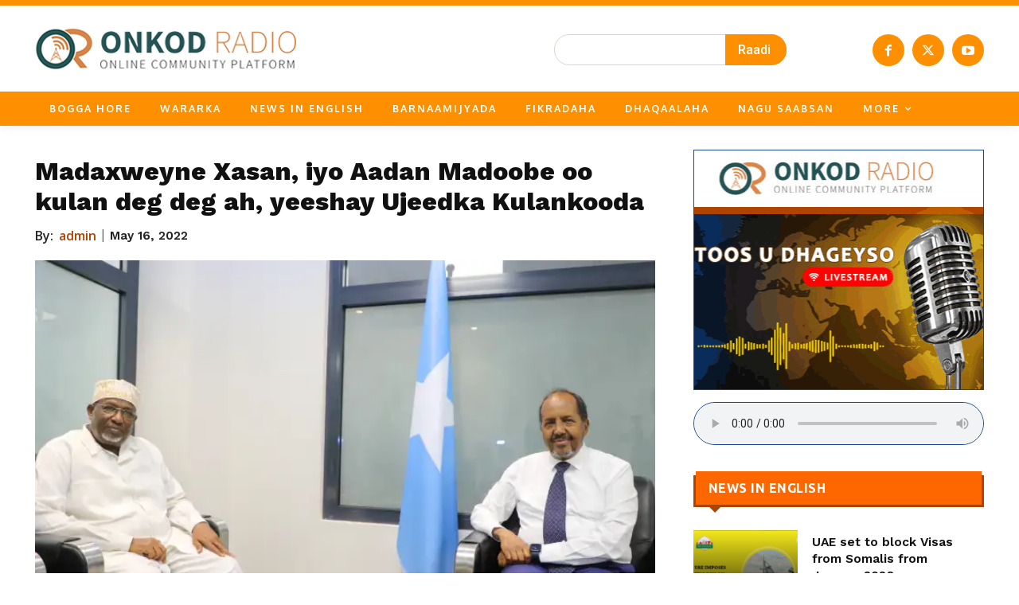

--- FILE ---
content_type: text/html; charset=utf-8
request_url: https://www.google.com/recaptcha/api2/anchor?ar=1&k=6LdTtNEkAAAAAO4h9x7QNlRJTLZaxo99ZXqTwBCg&co=aHR0cHM6Ly9vbmtvZHJhZGlvLnNvOjQ0Mw..&hl=en&v=7gg7H51Q-naNfhmCP3_R47ho&size=invisible&anchor-ms=20000&execute-ms=15000&cb=9fjkqsupi37d
body_size: 48165
content:
<!DOCTYPE HTML><html dir="ltr" lang="en"><head><meta http-equiv="Content-Type" content="text/html; charset=UTF-8">
<meta http-equiv="X-UA-Compatible" content="IE=edge">
<title>reCAPTCHA</title>
<style type="text/css">
/* cyrillic-ext */
@font-face {
  font-family: 'Roboto';
  font-style: normal;
  font-weight: 400;
  font-stretch: 100%;
  src: url(//fonts.gstatic.com/s/roboto/v48/KFO7CnqEu92Fr1ME7kSn66aGLdTylUAMa3GUBHMdazTgWw.woff2) format('woff2');
  unicode-range: U+0460-052F, U+1C80-1C8A, U+20B4, U+2DE0-2DFF, U+A640-A69F, U+FE2E-FE2F;
}
/* cyrillic */
@font-face {
  font-family: 'Roboto';
  font-style: normal;
  font-weight: 400;
  font-stretch: 100%;
  src: url(//fonts.gstatic.com/s/roboto/v48/KFO7CnqEu92Fr1ME7kSn66aGLdTylUAMa3iUBHMdazTgWw.woff2) format('woff2');
  unicode-range: U+0301, U+0400-045F, U+0490-0491, U+04B0-04B1, U+2116;
}
/* greek-ext */
@font-face {
  font-family: 'Roboto';
  font-style: normal;
  font-weight: 400;
  font-stretch: 100%;
  src: url(//fonts.gstatic.com/s/roboto/v48/KFO7CnqEu92Fr1ME7kSn66aGLdTylUAMa3CUBHMdazTgWw.woff2) format('woff2');
  unicode-range: U+1F00-1FFF;
}
/* greek */
@font-face {
  font-family: 'Roboto';
  font-style: normal;
  font-weight: 400;
  font-stretch: 100%;
  src: url(//fonts.gstatic.com/s/roboto/v48/KFO7CnqEu92Fr1ME7kSn66aGLdTylUAMa3-UBHMdazTgWw.woff2) format('woff2');
  unicode-range: U+0370-0377, U+037A-037F, U+0384-038A, U+038C, U+038E-03A1, U+03A3-03FF;
}
/* math */
@font-face {
  font-family: 'Roboto';
  font-style: normal;
  font-weight: 400;
  font-stretch: 100%;
  src: url(//fonts.gstatic.com/s/roboto/v48/KFO7CnqEu92Fr1ME7kSn66aGLdTylUAMawCUBHMdazTgWw.woff2) format('woff2');
  unicode-range: U+0302-0303, U+0305, U+0307-0308, U+0310, U+0312, U+0315, U+031A, U+0326-0327, U+032C, U+032F-0330, U+0332-0333, U+0338, U+033A, U+0346, U+034D, U+0391-03A1, U+03A3-03A9, U+03B1-03C9, U+03D1, U+03D5-03D6, U+03F0-03F1, U+03F4-03F5, U+2016-2017, U+2034-2038, U+203C, U+2040, U+2043, U+2047, U+2050, U+2057, U+205F, U+2070-2071, U+2074-208E, U+2090-209C, U+20D0-20DC, U+20E1, U+20E5-20EF, U+2100-2112, U+2114-2115, U+2117-2121, U+2123-214F, U+2190, U+2192, U+2194-21AE, U+21B0-21E5, U+21F1-21F2, U+21F4-2211, U+2213-2214, U+2216-22FF, U+2308-230B, U+2310, U+2319, U+231C-2321, U+2336-237A, U+237C, U+2395, U+239B-23B7, U+23D0, U+23DC-23E1, U+2474-2475, U+25AF, U+25B3, U+25B7, U+25BD, U+25C1, U+25CA, U+25CC, U+25FB, U+266D-266F, U+27C0-27FF, U+2900-2AFF, U+2B0E-2B11, U+2B30-2B4C, U+2BFE, U+3030, U+FF5B, U+FF5D, U+1D400-1D7FF, U+1EE00-1EEFF;
}
/* symbols */
@font-face {
  font-family: 'Roboto';
  font-style: normal;
  font-weight: 400;
  font-stretch: 100%;
  src: url(//fonts.gstatic.com/s/roboto/v48/KFO7CnqEu92Fr1ME7kSn66aGLdTylUAMaxKUBHMdazTgWw.woff2) format('woff2');
  unicode-range: U+0001-000C, U+000E-001F, U+007F-009F, U+20DD-20E0, U+20E2-20E4, U+2150-218F, U+2190, U+2192, U+2194-2199, U+21AF, U+21E6-21F0, U+21F3, U+2218-2219, U+2299, U+22C4-22C6, U+2300-243F, U+2440-244A, U+2460-24FF, U+25A0-27BF, U+2800-28FF, U+2921-2922, U+2981, U+29BF, U+29EB, U+2B00-2BFF, U+4DC0-4DFF, U+FFF9-FFFB, U+10140-1018E, U+10190-1019C, U+101A0, U+101D0-101FD, U+102E0-102FB, U+10E60-10E7E, U+1D2C0-1D2D3, U+1D2E0-1D37F, U+1F000-1F0FF, U+1F100-1F1AD, U+1F1E6-1F1FF, U+1F30D-1F30F, U+1F315, U+1F31C, U+1F31E, U+1F320-1F32C, U+1F336, U+1F378, U+1F37D, U+1F382, U+1F393-1F39F, U+1F3A7-1F3A8, U+1F3AC-1F3AF, U+1F3C2, U+1F3C4-1F3C6, U+1F3CA-1F3CE, U+1F3D4-1F3E0, U+1F3ED, U+1F3F1-1F3F3, U+1F3F5-1F3F7, U+1F408, U+1F415, U+1F41F, U+1F426, U+1F43F, U+1F441-1F442, U+1F444, U+1F446-1F449, U+1F44C-1F44E, U+1F453, U+1F46A, U+1F47D, U+1F4A3, U+1F4B0, U+1F4B3, U+1F4B9, U+1F4BB, U+1F4BF, U+1F4C8-1F4CB, U+1F4D6, U+1F4DA, U+1F4DF, U+1F4E3-1F4E6, U+1F4EA-1F4ED, U+1F4F7, U+1F4F9-1F4FB, U+1F4FD-1F4FE, U+1F503, U+1F507-1F50B, U+1F50D, U+1F512-1F513, U+1F53E-1F54A, U+1F54F-1F5FA, U+1F610, U+1F650-1F67F, U+1F687, U+1F68D, U+1F691, U+1F694, U+1F698, U+1F6AD, U+1F6B2, U+1F6B9-1F6BA, U+1F6BC, U+1F6C6-1F6CF, U+1F6D3-1F6D7, U+1F6E0-1F6EA, U+1F6F0-1F6F3, U+1F6F7-1F6FC, U+1F700-1F7FF, U+1F800-1F80B, U+1F810-1F847, U+1F850-1F859, U+1F860-1F887, U+1F890-1F8AD, U+1F8B0-1F8BB, U+1F8C0-1F8C1, U+1F900-1F90B, U+1F93B, U+1F946, U+1F984, U+1F996, U+1F9E9, U+1FA00-1FA6F, U+1FA70-1FA7C, U+1FA80-1FA89, U+1FA8F-1FAC6, U+1FACE-1FADC, U+1FADF-1FAE9, U+1FAF0-1FAF8, U+1FB00-1FBFF;
}
/* vietnamese */
@font-face {
  font-family: 'Roboto';
  font-style: normal;
  font-weight: 400;
  font-stretch: 100%;
  src: url(//fonts.gstatic.com/s/roboto/v48/KFO7CnqEu92Fr1ME7kSn66aGLdTylUAMa3OUBHMdazTgWw.woff2) format('woff2');
  unicode-range: U+0102-0103, U+0110-0111, U+0128-0129, U+0168-0169, U+01A0-01A1, U+01AF-01B0, U+0300-0301, U+0303-0304, U+0308-0309, U+0323, U+0329, U+1EA0-1EF9, U+20AB;
}
/* latin-ext */
@font-face {
  font-family: 'Roboto';
  font-style: normal;
  font-weight: 400;
  font-stretch: 100%;
  src: url(//fonts.gstatic.com/s/roboto/v48/KFO7CnqEu92Fr1ME7kSn66aGLdTylUAMa3KUBHMdazTgWw.woff2) format('woff2');
  unicode-range: U+0100-02BA, U+02BD-02C5, U+02C7-02CC, U+02CE-02D7, U+02DD-02FF, U+0304, U+0308, U+0329, U+1D00-1DBF, U+1E00-1E9F, U+1EF2-1EFF, U+2020, U+20A0-20AB, U+20AD-20C0, U+2113, U+2C60-2C7F, U+A720-A7FF;
}
/* latin */
@font-face {
  font-family: 'Roboto';
  font-style: normal;
  font-weight: 400;
  font-stretch: 100%;
  src: url(//fonts.gstatic.com/s/roboto/v48/KFO7CnqEu92Fr1ME7kSn66aGLdTylUAMa3yUBHMdazQ.woff2) format('woff2');
  unicode-range: U+0000-00FF, U+0131, U+0152-0153, U+02BB-02BC, U+02C6, U+02DA, U+02DC, U+0304, U+0308, U+0329, U+2000-206F, U+20AC, U+2122, U+2191, U+2193, U+2212, U+2215, U+FEFF, U+FFFD;
}
/* cyrillic-ext */
@font-face {
  font-family: 'Roboto';
  font-style: normal;
  font-weight: 500;
  font-stretch: 100%;
  src: url(//fonts.gstatic.com/s/roboto/v48/KFO7CnqEu92Fr1ME7kSn66aGLdTylUAMa3GUBHMdazTgWw.woff2) format('woff2');
  unicode-range: U+0460-052F, U+1C80-1C8A, U+20B4, U+2DE0-2DFF, U+A640-A69F, U+FE2E-FE2F;
}
/* cyrillic */
@font-face {
  font-family: 'Roboto';
  font-style: normal;
  font-weight: 500;
  font-stretch: 100%;
  src: url(//fonts.gstatic.com/s/roboto/v48/KFO7CnqEu92Fr1ME7kSn66aGLdTylUAMa3iUBHMdazTgWw.woff2) format('woff2');
  unicode-range: U+0301, U+0400-045F, U+0490-0491, U+04B0-04B1, U+2116;
}
/* greek-ext */
@font-face {
  font-family: 'Roboto';
  font-style: normal;
  font-weight: 500;
  font-stretch: 100%;
  src: url(//fonts.gstatic.com/s/roboto/v48/KFO7CnqEu92Fr1ME7kSn66aGLdTylUAMa3CUBHMdazTgWw.woff2) format('woff2');
  unicode-range: U+1F00-1FFF;
}
/* greek */
@font-face {
  font-family: 'Roboto';
  font-style: normal;
  font-weight: 500;
  font-stretch: 100%;
  src: url(//fonts.gstatic.com/s/roboto/v48/KFO7CnqEu92Fr1ME7kSn66aGLdTylUAMa3-UBHMdazTgWw.woff2) format('woff2');
  unicode-range: U+0370-0377, U+037A-037F, U+0384-038A, U+038C, U+038E-03A1, U+03A3-03FF;
}
/* math */
@font-face {
  font-family: 'Roboto';
  font-style: normal;
  font-weight: 500;
  font-stretch: 100%;
  src: url(//fonts.gstatic.com/s/roboto/v48/KFO7CnqEu92Fr1ME7kSn66aGLdTylUAMawCUBHMdazTgWw.woff2) format('woff2');
  unicode-range: U+0302-0303, U+0305, U+0307-0308, U+0310, U+0312, U+0315, U+031A, U+0326-0327, U+032C, U+032F-0330, U+0332-0333, U+0338, U+033A, U+0346, U+034D, U+0391-03A1, U+03A3-03A9, U+03B1-03C9, U+03D1, U+03D5-03D6, U+03F0-03F1, U+03F4-03F5, U+2016-2017, U+2034-2038, U+203C, U+2040, U+2043, U+2047, U+2050, U+2057, U+205F, U+2070-2071, U+2074-208E, U+2090-209C, U+20D0-20DC, U+20E1, U+20E5-20EF, U+2100-2112, U+2114-2115, U+2117-2121, U+2123-214F, U+2190, U+2192, U+2194-21AE, U+21B0-21E5, U+21F1-21F2, U+21F4-2211, U+2213-2214, U+2216-22FF, U+2308-230B, U+2310, U+2319, U+231C-2321, U+2336-237A, U+237C, U+2395, U+239B-23B7, U+23D0, U+23DC-23E1, U+2474-2475, U+25AF, U+25B3, U+25B7, U+25BD, U+25C1, U+25CA, U+25CC, U+25FB, U+266D-266F, U+27C0-27FF, U+2900-2AFF, U+2B0E-2B11, U+2B30-2B4C, U+2BFE, U+3030, U+FF5B, U+FF5D, U+1D400-1D7FF, U+1EE00-1EEFF;
}
/* symbols */
@font-face {
  font-family: 'Roboto';
  font-style: normal;
  font-weight: 500;
  font-stretch: 100%;
  src: url(//fonts.gstatic.com/s/roboto/v48/KFO7CnqEu92Fr1ME7kSn66aGLdTylUAMaxKUBHMdazTgWw.woff2) format('woff2');
  unicode-range: U+0001-000C, U+000E-001F, U+007F-009F, U+20DD-20E0, U+20E2-20E4, U+2150-218F, U+2190, U+2192, U+2194-2199, U+21AF, U+21E6-21F0, U+21F3, U+2218-2219, U+2299, U+22C4-22C6, U+2300-243F, U+2440-244A, U+2460-24FF, U+25A0-27BF, U+2800-28FF, U+2921-2922, U+2981, U+29BF, U+29EB, U+2B00-2BFF, U+4DC0-4DFF, U+FFF9-FFFB, U+10140-1018E, U+10190-1019C, U+101A0, U+101D0-101FD, U+102E0-102FB, U+10E60-10E7E, U+1D2C0-1D2D3, U+1D2E0-1D37F, U+1F000-1F0FF, U+1F100-1F1AD, U+1F1E6-1F1FF, U+1F30D-1F30F, U+1F315, U+1F31C, U+1F31E, U+1F320-1F32C, U+1F336, U+1F378, U+1F37D, U+1F382, U+1F393-1F39F, U+1F3A7-1F3A8, U+1F3AC-1F3AF, U+1F3C2, U+1F3C4-1F3C6, U+1F3CA-1F3CE, U+1F3D4-1F3E0, U+1F3ED, U+1F3F1-1F3F3, U+1F3F5-1F3F7, U+1F408, U+1F415, U+1F41F, U+1F426, U+1F43F, U+1F441-1F442, U+1F444, U+1F446-1F449, U+1F44C-1F44E, U+1F453, U+1F46A, U+1F47D, U+1F4A3, U+1F4B0, U+1F4B3, U+1F4B9, U+1F4BB, U+1F4BF, U+1F4C8-1F4CB, U+1F4D6, U+1F4DA, U+1F4DF, U+1F4E3-1F4E6, U+1F4EA-1F4ED, U+1F4F7, U+1F4F9-1F4FB, U+1F4FD-1F4FE, U+1F503, U+1F507-1F50B, U+1F50D, U+1F512-1F513, U+1F53E-1F54A, U+1F54F-1F5FA, U+1F610, U+1F650-1F67F, U+1F687, U+1F68D, U+1F691, U+1F694, U+1F698, U+1F6AD, U+1F6B2, U+1F6B9-1F6BA, U+1F6BC, U+1F6C6-1F6CF, U+1F6D3-1F6D7, U+1F6E0-1F6EA, U+1F6F0-1F6F3, U+1F6F7-1F6FC, U+1F700-1F7FF, U+1F800-1F80B, U+1F810-1F847, U+1F850-1F859, U+1F860-1F887, U+1F890-1F8AD, U+1F8B0-1F8BB, U+1F8C0-1F8C1, U+1F900-1F90B, U+1F93B, U+1F946, U+1F984, U+1F996, U+1F9E9, U+1FA00-1FA6F, U+1FA70-1FA7C, U+1FA80-1FA89, U+1FA8F-1FAC6, U+1FACE-1FADC, U+1FADF-1FAE9, U+1FAF0-1FAF8, U+1FB00-1FBFF;
}
/* vietnamese */
@font-face {
  font-family: 'Roboto';
  font-style: normal;
  font-weight: 500;
  font-stretch: 100%;
  src: url(//fonts.gstatic.com/s/roboto/v48/KFO7CnqEu92Fr1ME7kSn66aGLdTylUAMa3OUBHMdazTgWw.woff2) format('woff2');
  unicode-range: U+0102-0103, U+0110-0111, U+0128-0129, U+0168-0169, U+01A0-01A1, U+01AF-01B0, U+0300-0301, U+0303-0304, U+0308-0309, U+0323, U+0329, U+1EA0-1EF9, U+20AB;
}
/* latin-ext */
@font-face {
  font-family: 'Roboto';
  font-style: normal;
  font-weight: 500;
  font-stretch: 100%;
  src: url(//fonts.gstatic.com/s/roboto/v48/KFO7CnqEu92Fr1ME7kSn66aGLdTylUAMa3KUBHMdazTgWw.woff2) format('woff2');
  unicode-range: U+0100-02BA, U+02BD-02C5, U+02C7-02CC, U+02CE-02D7, U+02DD-02FF, U+0304, U+0308, U+0329, U+1D00-1DBF, U+1E00-1E9F, U+1EF2-1EFF, U+2020, U+20A0-20AB, U+20AD-20C0, U+2113, U+2C60-2C7F, U+A720-A7FF;
}
/* latin */
@font-face {
  font-family: 'Roboto';
  font-style: normal;
  font-weight: 500;
  font-stretch: 100%;
  src: url(//fonts.gstatic.com/s/roboto/v48/KFO7CnqEu92Fr1ME7kSn66aGLdTylUAMa3yUBHMdazQ.woff2) format('woff2');
  unicode-range: U+0000-00FF, U+0131, U+0152-0153, U+02BB-02BC, U+02C6, U+02DA, U+02DC, U+0304, U+0308, U+0329, U+2000-206F, U+20AC, U+2122, U+2191, U+2193, U+2212, U+2215, U+FEFF, U+FFFD;
}
/* cyrillic-ext */
@font-face {
  font-family: 'Roboto';
  font-style: normal;
  font-weight: 900;
  font-stretch: 100%;
  src: url(//fonts.gstatic.com/s/roboto/v48/KFO7CnqEu92Fr1ME7kSn66aGLdTylUAMa3GUBHMdazTgWw.woff2) format('woff2');
  unicode-range: U+0460-052F, U+1C80-1C8A, U+20B4, U+2DE0-2DFF, U+A640-A69F, U+FE2E-FE2F;
}
/* cyrillic */
@font-face {
  font-family: 'Roboto';
  font-style: normal;
  font-weight: 900;
  font-stretch: 100%;
  src: url(//fonts.gstatic.com/s/roboto/v48/KFO7CnqEu92Fr1ME7kSn66aGLdTylUAMa3iUBHMdazTgWw.woff2) format('woff2');
  unicode-range: U+0301, U+0400-045F, U+0490-0491, U+04B0-04B1, U+2116;
}
/* greek-ext */
@font-face {
  font-family: 'Roboto';
  font-style: normal;
  font-weight: 900;
  font-stretch: 100%;
  src: url(//fonts.gstatic.com/s/roboto/v48/KFO7CnqEu92Fr1ME7kSn66aGLdTylUAMa3CUBHMdazTgWw.woff2) format('woff2');
  unicode-range: U+1F00-1FFF;
}
/* greek */
@font-face {
  font-family: 'Roboto';
  font-style: normal;
  font-weight: 900;
  font-stretch: 100%;
  src: url(//fonts.gstatic.com/s/roboto/v48/KFO7CnqEu92Fr1ME7kSn66aGLdTylUAMa3-UBHMdazTgWw.woff2) format('woff2');
  unicode-range: U+0370-0377, U+037A-037F, U+0384-038A, U+038C, U+038E-03A1, U+03A3-03FF;
}
/* math */
@font-face {
  font-family: 'Roboto';
  font-style: normal;
  font-weight: 900;
  font-stretch: 100%;
  src: url(//fonts.gstatic.com/s/roboto/v48/KFO7CnqEu92Fr1ME7kSn66aGLdTylUAMawCUBHMdazTgWw.woff2) format('woff2');
  unicode-range: U+0302-0303, U+0305, U+0307-0308, U+0310, U+0312, U+0315, U+031A, U+0326-0327, U+032C, U+032F-0330, U+0332-0333, U+0338, U+033A, U+0346, U+034D, U+0391-03A1, U+03A3-03A9, U+03B1-03C9, U+03D1, U+03D5-03D6, U+03F0-03F1, U+03F4-03F5, U+2016-2017, U+2034-2038, U+203C, U+2040, U+2043, U+2047, U+2050, U+2057, U+205F, U+2070-2071, U+2074-208E, U+2090-209C, U+20D0-20DC, U+20E1, U+20E5-20EF, U+2100-2112, U+2114-2115, U+2117-2121, U+2123-214F, U+2190, U+2192, U+2194-21AE, U+21B0-21E5, U+21F1-21F2, U+21F4-2211, U+2213-2214, U+2216-22FF, U+2308-230B, U+2310, U+2319, U+231C-2321, U+2336-237A, U+237C, U+2395, U+239B-23B7, U+23D0, U+23DC-23E1, U+2474-2475, U+25AF, U+25B3, U+25B7, U+25BD, U+25C1, U+25CA, U+25CC, U+25FB, U+266D-266F, U+27C0-27FF, U+2900-2AFF, U+2B0E-2B11, U+2B30-2B4C, U+2BFE, U+3030, U+FF5B, U+FF5D, U+1D400-1D7FF, U+1EE00-1EEFF;
}
/* symbols */
@font-face {
  font-family: 'Roboto';
  font-style: normal;
  font-weight: 900;
  font-stretch: 100%;
  src: url(//fonts.gstatic.com/s/roboto/v48/KFO7CnqEu92Fr1ME7kSn66aGLdTylUAMaxKUBHMdazTgWw.woff2) format('woff2');
  unicode-range: U+0001-000C, U+000E-001F, U+007F-009F, U+20DD-20E0, U+20E2-20E4, U+2150-218F, U+2190, U+2192, U+2194-2199, U+21AF, U+21E6-21F0, U+21F3, U+2218-2219, U+2299, U+22C4-22C6, U+2300-243F, U+2440-244A, U+2460-24FF, U+25A0-27BF, U+2800-28FF, U+2921-2922, U+2981, U+29BF, U+29EB, U+2B00-2BFF, U+4DC0-4DFF, U+FFF9-FFFB, U+10140-1018E, U+10190-1019C, U+101A0, U+101D0-101FD, U+102E0-102FB, U+10E60-10E7E, U+1D2C0-1D2D3, U+1D2E0-1D37F, U+1F000-1F0FF, U+1F100-1F1AD, U+1F1E6-1F1FF, U+1F30D-1F30F, U+1F315, U+1F31C, U+1F31E, U+1F320-1F32C, U+1F336, U+1F378, U+1F37D, U+1F382, U+1F393-1F39F, U+1F3A7-1F3A8, U+1F3AC-1F3AF, U+1F3C2, U+1F3C4-1F3C6, U+1F3CA-1F3CE, U+1F3D4-1F3E0, U+1F3ED, U+1F3F1-1F3F3, U+1F3F5-1F3F7, U+1F408, U+1F415, U+1F41F, U+1F426, U+1F43F, U+1F441-1F442, U+1F444, U+1F446-1F449, U+1F44C-1F44E, U+1F453, U+1F46A, U+1F47D, U+1F4A3, U+1F4B0, U+1F4B3, U+1F4B9, U+1F4BB, U+1F4BF, U+1F4C8-1F4CB, U+1F4D6, U+1F4DA, U+1F4DF, U+1F4E3-1F4E6, U+1F4EA-1F4ED, U+1F4F7, U+1F4F9-1F4FB, U+1F4FD-1F4FE, U+1F503, U+1F507-1F50B, U+1F50D, U+1F512-1F513, U+1F53E-1F54A, U+1F54F-1F5FA, U+1F610, U+1F650-1F67F, U+1F687, U+1F68D, U+1F691, U+1F694, U+1F698, U+1F6AD, U+1F6B2, U+1F6B9-1F6BA, U+1F6BC, U+1F6C6-1F6CF, U+1F6D3-1F6D7, U+1F6E0-1F6EA, U+1F6F0-1F6F3, U+1F6F7-1F6FC, U+1F700-1F7FF, U+1F800-1F80B, U+1F810-1F847, U+1F850-1F859, U+1F860-1F887, U+1F890-1F8AD, U+1F8B0-1F8BB, U+1F8C0-1F8C1, U+1F900-1F90B, U+1F93B, U+1F946, U+1F984, U+1F996, U+1F9E9, U+1FA00-1FA6F, U+1FA70-1FA7C, U+1FA80-1FA89, U+1FA8F-1FAC6, U+1FACE-1FADC, U+1FADF-1FAE9, U+1FAF0-1FAF8, U+1FB00-1FBFF;
}
/* vietnamese */
@font-face {
  font-family: 'Roboto';
  font-style: normal;
  font-weight: 900;
  font-stretch: 100%;
  src: url(//fonts.gstatic.com/s/roboto/v48/KFO7CnqEu92Fr1ME7kSn66aGLdTylUAMa3OUBHMdazTgWw.woff2) format('woff2');
  unicode-range: U+0102-0103, U+0110-0111, U+0128-0129, U+0168-0169, U+01A0-01A1, U+01AF-01B0, U+0300-0301, U+0303-0304, U+0308-0309, U+0323, U+0329, U+1EA0-1EF9, U+20AB;
}
/* latin-ext */
@font-face {
  font-family: 'Roboto';
  font-style: normal;
  font-weight: 900;
  font-stretch: 100%;
  src: url(//fonts.gstatic.com/s/roboto/v48/KFO7CnqEu92Fr1ME7kSn66aGLdTylUAMa3KUBHMdazTgWw.woff2) format('woff2');
  unicode-range: U+0100-02BA, U+02BD-02C5, U+02C7-02CC, U+02CE-02D7, U+02DD-02FF, U+0304, U+0308, U+0329, U+1D00-1DBF, U+1E00-1E9F, U+1EF2-1EFF, U+2020, U+20A0-20AB, U+20AD-20C0, U+2113, U+2C60-2C7F, U+A720-A7FF;
}
/* latin */
@font-face {
  font-family: 'Roboto';
  font-style: normal;
  font-weight: 900;
  font-stretch: 100%;
  src: url(//fonts.gstatic.com/s/roboto/v48/KFO7CnqEu92Fr1ME7kSn66aGLdTylUAMa3yUBHMdazQ.woff2) format('woff2');
  unicode-range: U+0000-00FF, U+0131, U+0152-0153, U+02BB-02BC, U+02C6, U+02DA, U+02DC, U+0304, U+0308, U+0329, U+2000-206F, U+20AC, U+2122, U+2191, U+2193, U+2212, U+2215, U+FEFF, U+FFFD;
}

</style>
<link rel="stylesheet" type="text/css" href="https://www.gstatic.com/recaptcha/releases/7gg7H51Q-naNfhmCP3_R47ho/styles__ltr.css">
<script nonce="hKfkJ_FrXflSvgMGkHAqTg" type="text/javascript">window['__recaptcha_api'] = 'https://www.google.com/recaptcha/api2/';</script>
<script type="text/javascript" src="https://www.gstatic.com/recaptcha/releases/7gg7H51Q-naNfhmCP3_R47ho/recaptcha__en.js" nonce="hKfkJ_FrXflSvgMGkHAqTg">
      
    </script></head>
<body><div id="rc-anchor-alert" class="rc-anchor-alert"></div>
<input type="hidden" id="recaptcha-token" value="[base64]">
<script type="text/javascript" nonce="hKfkJ_FrXflSvgMGkHAqTg">
      recaptcha.anchor.Main.init("[\x22ainput\x22,[\x22bgdata\x22,\x22\x22,\[base64]/[base64]/[base64]/KE4oMTI0LHYsdi5HKSxMWihsLHYpKTpOKDEyNCx2LGwpLFYpLHYpLFQpKSxGKDE3MSx2KX0scjc9ZnVuY3Rpb24obCl7cmV0dXJuIGx9LEM9ZnVuY3Rpb24obCxWLHYpe04odixsLFYpLFZbYWtdPTI3OTZ9LG49ZnVuY3Rpb24obCxWKXtWLlg9KChWLlg/[base64]/[base64]/[base64]/[base64]/[base64]/[base64]/[base64]/[base64]/[base64]/[base64]/[base64]\\u003d\x22,\[base64]\\u003d\x22,\x22w6HCkmvDgMOpe8K5wqVxwo/Dn8KfwrMNwp/Cn8KHw6hAw5hYwrLDiMOQw77CnSLDly3ClcOmfTDCuMKdBMOmwq/ColjDtMKsw5JdScKYw7EZNsOHa8KrwoQsM8KAw5TDr8OuVAbCpm/DsWcYwrUAWX9+JSfDnWPCs8O+Pz9Bw6gCwo17w4rDj8Kkw5k0PMKYw7pEwroHwrnCnwHDu33CkMKcw6XDv3TCqsOawp7ClAfChsOjRMKoLw7CoSTCkVfDp8O2NFRlwoXDqcO6w6VoSANLwrfDq3fDr8K9ZTTCmsOyw7DCtsKgwp/CnsKrwr4WwrvCrE/CmD3CrVTDo8K+OCvDtsK9CsO9TsOgG2x7w4LCnXjDjhMBw7rCpsOmwpVxGcK8LxFhHMK8w5YKwqfClsOpHMKXcTdRwr/Du1rDiko4GgPDjMOIwq1xw4BcwoHCkmnCucOtW8OSwq4sDMOnDMKJw67DpWE2KsODQ03CnhHDpTskXMOiw6TDmH8iecKkwr9ACsOcXBjCmsK6IsKncsOkCyjCgsODC8OsF20QaGLDjMKML8KjwpNpA2dCw5UNesKdw7/DpcOUJsKdwqZXeU/DonXCs0tdI8KOMcOdw6zDlDvDpsKtO8OACHPCl8ODCWYUeDDCvi/CisOgw4vDkzbDl39bw4x6dxg9Am5oacK7wpfDkA/CggfDtMOGw6cRwrpvwp4kT8K7YcOgw7V/DTQpfF7DnW4FbsOlwpxDwr/ClcO3SsKdwo7Cs8ORwoPCmcO1PsKJwplATMOJwrrCpMOwwrDDu8Onw6s2AsKQbsOEw4fDocKPw5l8woLDgMO7fwQ8EyJIw7Z/cHwNw7gmw40US1HCnMKzw7JTwp9BSg3CpsOAQyrCkwIKwr3CvsK7fR7DmToAwqPDgcK5w4zDt8Kmwo8CwqZ5BkQ3E8Omw7vDmT7Cj2N9dzPDqsONfsOCwr7Dr8KEw7TCqMKgw4jCiQBVwpFGD8KRSsOEw5fCvmAFwq8AZsK0J8OMw6vDmMOawrlnJ8KHwoc/PcKufwlEw4DCiMOZwpHDmjM5V1tOTcK2wozDgAJCw7MnQ8O2wqtjeMKxw7nDmGZWwokRwrxjwo4RwpHCtE/CssKQHgvCnVHDq8ORLlTCvMK+VR3CusOiQEAWw5/ClGrDocOecsK2Xx/CncKjw7/DvsK9woLDpFQRc2ZSe8KGCFlywqt9csO4wo1/J0Z1w5vCqSA1OTBPw7LDnsO/[base64]/[base64]/wrrDnWk5QsK5ZsOAwqgTwofCgMOhYBRjwqHCp8OAwoMVRh3DgsKww5pFw6DCgcOUGcOVTwdJwo3CtcO+w4RSwr3CmXPDtRwTRcK7wo9kGDsSQMK7bMOmwr/[base64]/DhsOFEcKCw455wrfDog/Ctz/DqQVdw51Ewr/DmMOUwrAUCFXCjcODwpXDmkpuw4LDj8KTGsKbw7bDuk/[base64]/[base64]/Ch8KbwonCsi9OFsOzbzTDg8KDwpVME03DrFrDu3DDmMKawqTDu8Obw4hPDGvCozfCiGJpIMK2wonDkAfCnmXCv3ljNMO+wpQFDR4kGsKawqA+w5/CgMOAw79wwpDDsQsTwojCmTjCgMKEwo1QTmHCrQHDjlDChzjDncKgwoBtwrDCpmxbJcKeVSnDpTlKByXCnSPDn8Oqw4/ChcOjwrXDijLCtFE4XsOgwqHCqcO4TsKLw5VUwqDDncKEwrddwp88w7pyAcObwolnX8O1wpZDw7VGa8KNw7pBw7/Dun53wrjDk8KCWF7CsTBANAfCnsO2U8OMw4nCr8OOw5URBWjCoMO0w5jDk8KAQMK4CXTCuXNtw49Ew5PDjcK/[base64]/HUsBw4xEK2bDvTDDl8OWw5NOwohlw5PDgXjCq8KTwrnDn8ORJEYSw7fCoEzCgsOkRwnDmMOUJMKyworCgDzCisOcCMOyI1jDu21SwoPDjsKKQcO8wqbCtMORw7vDsRNPw6rCvzkzwpV+wqhuwqjCrsOpBEjDhHpNcSMoZhlFbsObwrMsW8Kww55awrTDpMK/H8OFwqwuHzsBw7lAOiRww4coLsOTARwrwqDDk8K2w6g5W8Owe8OSw7LCrMKowrd3woDDssKEOMOhwr7DhTbDgggbJsKdOV/CnibCnhshHS3CtsOLwoMvw6hsU8OidyXCo8OXw6HChsK/cHzDpcKKwrBywr8vDU1uRMOReQc+wp7CgcKuEzkqSCMGJcK/EcOVPw/CryxrVcKjHcOUYkQYw6nDvsKaZ8Odw4FeV3nDpGJlYkXDusKJw6PDoTvChSLDh1nCvMOVLRZqfsKuUz9Dwrg1wpbDpsOoHcKnFMKqeQNMw7HDviouZcKHw7rCqsKHLMOJw5vDh8ORTEIAO8OrF8Odwq/[base64]/J8K0YDlLwofDvSfDkz3DtBBTw7BfEMO0wqzDljdgwql4wqJ4R8KxwrRxHy7DmjfCiMK+w49+ccKLw4lswrZDwoFtwqpcwqc2wpzClcKLUQTCnTh3w6howqzDoVzDsQx/w79dwq9zw60gwqzDigsBS8KadcOww7nCp8OEw6dBwqzDocKvwq/Cp3xtwpUrw6PCvQbChCzDlwPDsCPCqMOgw5HCgsOVVWAawpMtwozDkn/CjsKNwpbDqTFYCHTDpMOlZnMiBcKbYwMQwpvDvAnCkcKJNFjCoMOnGMO6w5PCmsOBw4bDk8K5wqzCu0tHw7l/[base64]/VjzDosOFfsKlwrjCijNiwqVAwqjCksOEWMOQw5vCq3DCkxsBw4DDijATworCi8Ktwp/DkMKHQMOFwo/CtHPCrkTDnF55w4PCj2vCkcKNEWAvHcONw7TDhDw+KBzDmcOTFcKawqbDvBvDvsOpLcOFAGUVEcOXUcKhfSgpHsO3L8KSwrzCjcKCwo/CvhFHw6JSw77DjcOVBcKwVMKHI8KaF8O5JMKUw5LDvzPCoj3CsHhBAcKCw6TCs8Orwr/Dg8KYUsOCwpHDl2U9NQrDiXrDpwURXsKHw7rDhnfDjGgLS8Ojwot7w6dxQybCqE1qZsK2wrjCr8O9w6pvc8K5J8Kow6F7woUpwoLDj8KCwogEQkjCpsK9wpYMwr4sHsOJQcKVw4DDjyQjS8OgCcK/w7PDhcKBayB2w6jDiALDqSPCiA19ERwJOCPDqcOnNwoxwovCjgfCp1zCs8K0wqbDsMK1VRPCiQvClh9LQjHChUzCgxTCjMK0Ew3DlcO1w7jDp1BFw49Dw47CsBbDi8OTF8K1w53DnsK4w77CrANEw4zDni9Iw73CucOYwoDCukJ3wrzCti/[base64]/SjbCkcOvUkfCksOvwqzDtcKaw78sQ8K5bsOLJsOzZlI/woAzSi/CtsKJwpwDw50DRg9Sw73DjxTDhcOnw4R2wrZuS8OCF8KSwqkLw6sfwr/DvAvDsMK4GAxgwrPDgDnCiXbCiHXDlkLDm0vDoMK9wqtGVsOGfHpzCcKlfcK4Fhh1Kh7CjQfDpMO8w7rCsQp6wrMqb1Aaw4wYwpx/wozCqGDCn3dXw70BHmTCn8KvwprCh8O0bw4GPcKbA2J+wrtodcK/[base64]/[base64]/Cu8OwG8KNbMORQ8KVOcOLwpVRwpLCjCPCq2dyZ0PCrsKSeE7DhSIYdlTDlysrw5MWLMKPfVTCrwB7wrkRwoDCkTPDhsORw5ZWw7o1w54pdRLDiMOOwqVpW1tBwrDCnDXCncONBcOHWMO1wrzCoBFwGSJrVhXClVTDvnfDtVXDmnc9RyZlbcKLJ2XCgX/[base64]/K8OwwoFhwrdBwpZmw63DjS3Do8OBEi3DomYLw4nDlMO6wq9uEGPCk8Khw618w411YjTDhFxOwpvDimsmw7Vow6bCoR/DvMO3Xh4+wrMlwqovGcONw6hYw7DDjsK1FgwKUxkyfHNdBTbDvMKIekFzwpTDkMOzw7LCkMO0w4p1wr/Co8Kww6zCh8OqE25xw6FMOcOOw7fDvArDv8Omw4IBwptBNcOcD8OcQGjDo8KvwrfCr05xTXwmw48cUMKww6DCiMO5Zi1Xw6xSZsO+U1rDvcK8wrRwWsOHTV/CiMKwFsKeJnl8V8KuMT0aHSsXwo3DtsOGOMKIwrVgRVvCvWPDi8OkUiZGw5sYGcO7Kj7DosKwUhFsw4nDn8KvAU12LMKqwpJLLyR9BMOiXVDCvQnDlTd/[base64]/[base64]/CpGYNPH7Dg8O3w7fDjMORwqLDoj1AwpAGwoTDvGvDnsO/VMKXwqbDrMKbdMOFVV8TB8OkwpLDiS/[base64]/Ci8KSw6bCm8O2w5fDncOTbAB2w659LcKtMDfDnMOvaFvDlT8lbMKDPcKkWMKfw411w64Dw6dkw5poR0UuUWjCr3EzwrLDg8KGVjPCkSDDp8OGwp5KwqTDgVvDk8OdDMK+HkcMJsOlSsK2OXvDpznCtHx0OMKzw7TDrMKewp/DlyTDnsOAw7rDim7CjARCw54owqYXwqFxwqrDo8Khw4DDhsOIwpEHGjwrGEfCvMOqwqEyVMKObmoJw6dmw77DvMKtwpcfw6RawqvCqsOEw4fCqcO9w6AJBAjDjWbCthc2w7UJw4Rbw4vDoGQUwqhRa8K/QsO7w7zCvxNVZ8KlPMOOw4Jjw4QKw7kQw7/Dh14OwrR0KztEd8OHasOHw5/Drn8XQ8OhOW9dPk97KjUHw4vCn8K3w4tww6huSjQiasKrw7JJw4wCwpvCiTZZw6/CokIawrrDhxczHT8OXSxPSAVgw4QqYcKRRsO1CxXDgG7Cn8KOwqwdczbDvG51wqzCuMKvw4DDsMKQw7nDmcOSw7kmw5fCujrCt8KoSsOjwqdHw5h4w59yXcKEcW7CozBJw4PCocK5blzCoRB/wrAWA8Oiw6XDn27CoMKDdgzDv8K7W13DocOnJE/CpTfDokYEPcKTwqYCw4DDjgjCi8KVwr7DpsKob8ODwrlGwq3DrcOGwrJfw6PCpMKDV8OEw5Q+ScO5ci52w7/DnMKJwr0jHlnDvlzCjwZBegdgw5LCmcO+wqvCrcKrc8Khw4jDmkIaE8K/wpFOwpHChsKSDB/[base64]/Cpj3DrsO2L1RRQGbCvE11woJiwqI+w6fDpWRMDcK2ZcOTI8OzwoU0bcOAwpbChcOwCDbDrcK/w6ozN8K4KVRfwqBoAsOCZD0xdmUMw48gTzlrR8OrS8OpVcOVwo3DuMOrw5p3w4ZzV8OLwrZ4alsHwr/DsFYaPcOZYUwSwpDDksKkw4Brw7HCrsK2JcOQw4rDvBTCo8K6GsOJw7PCl0rCrQfDmcOOwqAdwojClCPCqMOSc8KwEn3ClcOsAsK8GcO/w54Lw7I2w7AEQDrCoEjCtzvCmsOtUVJrDD7Cr053wq88bFnChMOgXRxDPMKzw6l1w4TClEDDlMOZw6ZvwozDjsOOw4k/KcOaw5FTw4jDn8KtUETDjGnDm8Oiwrk7TFLChMK+GVHDsMKaVcKpMnoVbsK/w5HDksK9NQ7DjsKHwo9wdHTDrcOyNBLCs8KiCgXDvMKYwpdWwp/DlXzCjSldw5YDNMO1wr9nw6g5KsOVbhUqfG9nW8O6TD0ZesOewp4VWgHDi3HCnAUcVwQdw7fDq8KLTcKRwqNRHsKgwogeVwrDkWbCuWRcwpBFw7rDpwPDncOqwr7DogTDu0zCoSlGEcOXKcOlwpE0RyrDjcKqMMKRwr/Cqx0qwp/DhsOnIjJAwp98Z8KGw7EOw5jDlCnCpEfCmm7Cng8nwoQcfBvCtjfDs8Kww5phexjCmMK/YiJGwq7Du8K+w53DrzVIbcKcw7R0w7gCY8OxJMONGsKWwp8Sa8OTAMKtRcODwoHCksKIWDILfhxycR5cwr87woDChcKzOMOqUxDCm8OKbRxja8OlFMKPw73CpMKgNQVaw4bDrVLDhTLDv8OQwobDk0ZDw7s/[base64]/[base64]/b3YHw4bDpsOoV8OMGsK8wrnDlFDChHEqUR/CpMOowqLDnsK7HW/DnMO/wr7CgX90H0PCi8OnPcKeLXrDpcOaGcOANFrDqMOmDcKRQTTDi8K7bcKAw5kGw4hyw6LChMOXH8KEw7Enw6lVdlfDqsOxcsOfwoPCtcOfw51aw7bCgcKlXX0IwrvDqcOkwplfw7nDnsKxw5szwqXCm1/DslZCNildw7I+wpvCinHCnRjComILRVcgfsOuTsOgw6/CqA/DsxHCosK4fhsAecKMGA0/[base64]/w6jCpBd0w6nDnzHChMKvFMKlw5hnDmEeBAFrwrRsewrDk8KjAcOKfMKMdMKEw7bDmcOKVAxTGD3CoMOTC1vCmXnDpywrw6VJIMO5wp1Vw6rCtVpxw5PDjMKswox+FMK6wobCpVHDkMK/w5oeAgwpwobCjsOCwpPCtj8ldX8WK0/Ct8Kuw6vChMOxwoZ8w5AAw6jCvsOFw5B4ZxjCsk/CqDVCDE7Dt8K2YcOAP3Iqw7TDgEQUbAbCgMKuwoE0acOMeylQYHZCwpA/w5PCg8OEw7jDj0AJw5PDtcOPw4fCum0QRTBlwrLDiG5AwrMLCcKia8OtXzdBw7XDmsKRbh4wRQ7DuMKDYlHCrMKZcWhTJhgWwocED1/CusO2UsOTwqEkwr7DgcK8OnzCpmUlVQd4f8KVw7LDrAXCg8OLw6VkZnVWw5xiJsK6RsOJwqdZU146ZcKuwpAFIShZBSHCoAbCosO9ZsKTw7ICwqNuU8OUw7Y5A8ONwp1FNAXDjsKHcMOlw6/DqsKTwo/CojXDiMOJw7EpJ8OXSMKMfQ7CmC/ChcKeNhDDnsKFIsOKOkbDi8OPAzsxwpfDtsK1OcOWBgbDpX3DtMK/[base64]/DgsOYwprCuGzDjl7CtGNYbMO7Z8KqwpdCYXnCpksCw6N4w5/CvyFhwqTCkCbCj3wdXznDoT7CjwV2w4EnRsKzMcKVEkTDu8OpwqLCncKCw7jDs8O5L8KOScOVwqtbwpXDmsK4woxHwrDDt8K3LH/DthEfwrnCjD7DqkrDksKIwoA+wrDDo0fClQNkBsOuw7bCvcO1HBzDjsOWwroNwovCgz3ChMOSKMOzwrfDr8KPwpsvLMKQKMOQw7/DpzvCs8KjwozCoVbDhxYnV8OdasKdccKEw5ACwo/DsnczDMK0w5TCpFQCS8OywpPDg8O8PcKGwofDtsKaw5lpSF56wrIpIcKZw4XDhB8cwqnDuhTCrzLDjsK1w540YsK4woJ/DRJCw5rDoXZhWzEbR8Kxc8O2WCzCsF/ClnYVBjwsw5jDln0xA8KXCcOxbkPCknVNKsOKw7YIHsK4w6Z4C8Oswo/ChVxQVHdKRi0+FcKEw6LDq8K5RsOvw5BJw4LCqTHCmS1zw57CgGDClsKXwoUeworDpU7CtW8/wqc9w4rDiyotwqk7w5bCv27CnjZ9FGZjaShBwo3CjsKKA8Krfg5RZsO4w57CosOLw6PCuMOawo03fD3DpBc8w7MWb8O6wpnDsmzDgsK2w6YVwpDCtsKrf0DCpMKow7PDh1EmCm3CgcOgwr5/WGJdNcOkw43CkMOWO1I3wq/CncOMw4rCj8Kbwq8fBsO7ZsOTw4E8w7TDpH5bTzhzOcOnXFnCk8Oqd3JYw77Cl8Khw7IOOFvCgg7CgMK/BsO6dAvCtz9Hw5oEDXnDlMOqbcOOBHxaO8KtAjV7wpQew6HDjMOFYRrCiGRnw5rCscOvw6I4w6rDg8O2wojCrF7DtyIUwrPCj8Oew58ALUM4w7d2w4Zgw5/CsC1zT3PCr3jDiW94CjgRE8KpXV0Ow5hyVzogWCnDrwA8w4zDmsOCw6UqKibDq2UcwpUywofCuQ5Sf8K7NgQgwqRrFsKrw5IXw5XCgVs9w7fDgcOvFCXDnFXDkVl1wq4dDMKPw4QdwoHCnsOzw4nCrilHecODVMOwOyPChw3DuMKAwpRlXsOkw4w/U8O+w6RKwr57FcKRAzvDnkjCs8O/LSAMwoo3FzbCkDprwoXCi8OpQMKSYMOXLsKewpHCpsOMwpldw6JyQgTDlU95f1RNw714SsKhwos4wrbDjhEBFsOpO3RRTsKCw5HDkn1iwqtnF2HDoRbCkSLCrkjDjMOMfsKZw7U3FR9ow4djw5dywplDbn/[base64]/Cu8OKw4RNK2BJCCfDusKHTjHCrMKfw53CnMK1w6gdCsO2e1N2UBPCkMOTw656bl/CrsK/w5dtWCU9wrQOChnDoCnClhQ9wp/DljDCtcKaXMOBw5g8w4gOew4uaxBTw4jDmBJJw63CmAPCkipiTT7CncOwT0/ClcO1ZcKjwp4FwoHClGl8w4Mxw7Bew6TCo8OZbkHCtMKhw6zDgxXDtcO/w67DpMKIdcKOw7/DqRo3FcOEw48gKWUOw5rDijrDuCEqKUHCgA/DohVWKMOFUEI0w48Gw4YJwofCnB/DrQ3CjsOnV3ZWNcOuVwrCsk8mDmgawqXDgMOtLxpEVsK4T8KjwoMLw6bDpMKHw5doJzc5IEg1N8KVb8KUccOIFgfDqFrDknrCiF1SJSwgwrJbAFHDgng4F8KjwqgNVsKMw4t1wrRww5/CpMK3wqfClz3DiEjCujd0w7RCwo3DosOuw7fCtzgcwrjCqG3CpMKuw4IUw4TCmEbCkz5SdUEkIwPCrsO2wrIMwp/ChVHCpcKGw5hHw5bDlMKOI8K4KsO7NyXCgTJ8w7rCo8Onwq/DlsOXHMORAAMTwqVbOkDDr8OPwr1jw57DpGjDpGXCpcOUe8OpwoQMwo9NB3bDtXLDiVgUVDrCvCLDsMKEEWnCj3ZDwpHCm8Onw5LDjXJJw54SFm3CmXZCw5TDh8KUGsOuf34qOVnDpxbCscOFwrTDr8OUwpLDo8O0w5NVw63CsMOYZQFswqh1w6LCm3LDqMK/w5M4bsK2w5wqC8Opw5Z4w6BWAk/DosORGcOETcKAwqHDl8Oww6YtfCR9w47DuDwafHrCjsK0Iw1Lw4nDmsK+wowIbsOOOWNLM8KvGcOawo3ClsK3JsKowprDs8KuRcOKJ8Owb3FDw4w+MiYFT8OnfFxPKV/Cs8Oiw5lTUkBFZMKfwpnCoHQxdzkFJcOvw5vDnsOjwpfDkcOzO8OSw6DDlsKmUXnCmsKBw6PClcKywoVtfMOdw4fCh2/[base64]/BMKbNsKHGQUIZcOZIcOST8K6C8OeFi4/P1oJZsOvBUI7ZyDDm2pUw4RWdShCX8ORQHvCsXcBw7lTw5hXcXhLw6HCmsKIQmp2w5Nww6Rsw5DDhRHDuEnDnMOYZCLCtzTCjcKtH8OywpEAesKzXi7CgcOCwoLDh0XDlCPCtH81wr3Cs2vDm8OQR8O3ST0lPX/CrsKBwo42w6t+w7Nrw5HDtcKLb8OxaMKYwrohRgpcCMOhU19rwqU/AWY/wqsvwqhSew8xCyRtw6bDnRjDny7DrsOQwrIkw5/Crx7DhcOBUHjDukhwwr3CpyJubyzDoDBiw47Dg3c2wqPCusO3w6zDnQ/[base64]/Co8KowpXDjUjCr8O+OxnDsH3DoxHDtBjDicOYDcOlAsOUw5nClcKQWTnChcOKw5wXSE/ChcOjZMKjJcO3ZsO1SGDCgQnDky3Dti06CEM3XlwOw54Kw5vChyLDpcKHC3YOFTLDl8K+w4QKw7FgYzzCv8ObwpvDlcO4w5nCpSbCu8OLwrcmwrzDoMKRw6FyFjvDhMKVXMK9M8KlEMKGEsKuKMKicx5/RhvCjEHDgcOrEWzCjcKpwqvCksOJw6bCkSXCnBwDw5/CvFULXg/DviEyw4fCvz/DjUEcbVTDhytkF8KYw58hYnbCq8O+fcO4wrPDlMKGwofCscOfwrgEwoZbwo/CuCYmOmQuI8OPwoRDw4xnwoM1wqnCrcO2CcKKHcOie3BOXlgwwrcHK8KMKsOgd8OXw7x0w5Zzw6vCiBMIWMOUw7TCm8OXwogjw6jCsFzDhMKATcKhDE0GS3/CtcKzw77Ds8KDw5rCnBPDsVU5wo8wWMK4wo7DhDXChcKRd8KiUz3DjsOHSktnwpvDg8KhWWjChjI5wrDDiQgKFVlAAmhgwrJARRBFwqrDg05eKHjChVLDscO1woYwwqnDl8OpPsKFwoAawqLDtA51wo3DmBnCiA5/w55pw5lNP8KXaMOUfsKcwpRhw4rCg1hlw6vDpzVlw5oDw41pJcOWw7khMMK3L8OrwqxAJsKBJ0fCqwTCr8KPw5I+X8KjwozDmHXDkMK0W8OFEsKRwowkCxtzwrd/wrHCrMOGw5Vdw65vE2kaeUzCrMKqZ8Kzw47Cn8KOw5VEwo0IDMKkOXjCjcK1w4fDtcOTwq4fPMOGVzHDjMKuwpnDpG5IPsKQHAfDrXbCm8O9KHwOw7RrO8OOwr3Dn1d0CS5LwpDClwPDn8ONw7PCnjjCucOlGi/CrlQxw6pGw5zChVLDpMO7wqHCiMKPVn56FsOETy5tw5DCpcK+fXwxwr8RwrbCsMOcfmIEWMOTwrcRecKxFAZyw7HCkMOzw4NPdcOzPsKUwroxw6AmRcO9w4Qpw4DCmMOgKXTCm8KLw79Ow5RLw4jCpsKYCl9WE8OVX8KuE3PDrSbDl8KjwoglwoF8wofCh2EMVV/DssKAwqXDvsK7w4XCrx0eHlouwpUvw4rCkx11KSLCqCTDtcOQw7nCiWzClcOpEj/Cv8KjWDfDsMOVw4wdI8OIwq3Ch1XDicKlK8KRe8OSw4bDuWrCkcK0bMO4w57Dswt7w6BUSsOawrnDg24wwp58woDCoVnCqghTw4XClEfDgwEQMsKGIQ/CiX1iA8KrOlkdBMKuOMKQGQnCog/DlcOOGlliw4wHwp0JPsOhw5nClMKsEHTCkMO+w4I5w5t7wqh5XQjCi8O5wrMYwr7CthjCpznCtMOAPMK6EA5iXjluw6rDoE8Aw7/[base64]/w5oZwq/DuxvCvMOGIgfDgMK0ZX97wonDoMKswrVHw4fCkGrDn8OIw71lwrPCi8KOCcKIw6kPcGQhK2/DkMKtGMKMwrLCjmnDg8KIw7/Ci8K5wrjDkywlIWHCkQnCslMJBA1KwqMtVsK+HFZTw5vCmxbDrWbDm8K4AsKAwqcZWMOTwqfDp2LDuQw4w7PCu8KdRHYXwrjCsF9UVcKBJFLDscOfE8OOwqkHwqhbwoQbwpjDmx3CgMK4w414w5DCgcOtw4pUYj/CoSXCocOkw5RKw7nCo3TClcOGwpXCniJYf8Krwop4w6opw75xP1/DkF1OXhrCnsOYwqPCg0dIwqEMw4khwobCv8O9fMKqPX/Dr8OYw5nDucOKCMKgQwLDjRdmZ8KQLHVAw77Dl03DrsOgwp15LyI6wpc4w7zDhMKDwpzDjcKIwqsvKMOtw6d8wqXDksOgOsKGwqcsSnTCpU/Cq8OrwoTCvDZJwoQ0CsOKwoHCl8KwZcOlw6RPw6PClk8nKyQ+KlU9YXvCuMKSw696XEzCosOADjDDh0tiwpbCm8KIwoTDqMOvTTYieS1WDwweTHLCucO/KwQdwoPDjAXDrMK6GH9Kw6cywrQAwoLCs8KEwoRBX14NHsKGOHYww4MrIMKfAjrDq8Oww4NHw6XDmMOzVMOnwpXDtkzDsVEUwq/Cp8ObwoHDgQ/[base64]/Cpig4cyJCwptiw5wWw45uw71rw4rCisKUX8KgwoPCsBFRw4U7wpTChyUtwpVAw7DCrMO2BDbCoh1PHMOwwo9+w5w/w6LCq1LDgsKnw6IMIU5kwrsmw4V9wr52DnQSw4XDhcKCVcOow4rCsjk7wq86RCxMwpXCisKUw40Rw4zChBxUw4bDphsjasOXUMKJw4/CrEAfwp/[base64]/w5XCjQknRhXDn8O5w6/CgsOxwr8QwrbDmSJuwpnChMOgHsKkwpwxwqHDmgvDhcOWIGFBMMKKw580QnQDw6BSIQg8TsO9Q8OBw5/Dm8O3JBkgeRkwJsK4w69rwoJDPhvCvw9zw4fDmSosw4AFw6LCuk8BX1XDmcOGw6RiCcOswpTDuWzDisOlwpvDosOgWsOew43Ct2QYw6ZYesKRw6vDh8O1MFQuw67DmFPCt8OzERPDscOvwpPDqsOtwo/DoQjDmcOew6LCrHUcN2QObRw2CcKgPxNENjl/LxfCsTLDhxouw4rDjywlP8O9w60iwr7CrivDvg7Du8KAwo9OA3YDQsO+Sx7CpcOzDATDnMOYwo9BwrEvR8Olw5V7RMO7QwBEb8ODwrPDtyhLw5XChzbDo23CqlbDscOlwpNQw4vCuQ/Dmm4Zw455wofCucOTwrETdgnDs8KFdR5VTH1vw65uOW3CoMONQcObJ31WwpFywr8xIsKpVcKMw4HDpcKhwrzDkzw7AMKPCUvDh0ZSNlYiwox5HHciasOPbjx/El50R3B6QwkrCcOZNyd8wrPDgnrDpMOkw7Ejw5rDlCzDqGBfZ8Kew4PCs0caS8KYCm/[base64]/c0DCtlRKwrE7wpQZw4/CilEmC3fDscOvwpIewrDDk8KEw7VGHHZPwoDDp8Otwr/DrMKWwqcPXsKKw5nDqsK1e8O6L8OGLzB5GMOpw4zCpgYGwobDnFkSw4xHw6nDgjQTSMOcJMOJY8OjW8Ouw70nU8OcCAHDtcOqHMKRw7wrVknDuMKSw6TDqCfDgHooV2huO00rwo3Dh2DDtQrDlsODNXbDjF7DsyPCpEnCksKswpElw4cVXm0qwo/Cln8ew4XDocOZwq3Dl3INw5jDkVARX1RzwqRoYcKGwrnCqmfDtEXDnMOvw48hwp0qecO/w7zCjg4fw45/[base64]/CqmUebsKjEU48w6zCi0zDoMKYwpF2w6AMfsOCf3PDqsKrwoltAm3DucKUNVTDisKoBcOhwojCgEp6wqHCrW55w4AUSMOjE0bCt3TDmyzDssKKcMO/[base64]/CisKhSznCkyLCosKoFMOyw5zCnEnCiMO8C8KTGMOVZ3l7w64BW8KQAMOzMsKxw6/DrhLDosKRw5M7IsO2I2fDvV9wwqs4YMOeHjxta8OTwo19XEHCpm3DjX7CqArDllt5wqYWw6DDqAbChAggwoNUw4XCmTvDv8OdVH/CiG3CmcKEwrLDkMKxSEfDncKpw7sDwoPDpcK/w6TDsztQag4Cw5BKw5AoDgXCgRsNw5rCmcOxCmsiJsKdwqrCgGMtwoJQdsOHwq0yYFrCsV3DhsOrVsKmcFQuNsK6wqRvwq7Cnh1NGntGCzBBw7fCum8YwoYRw5huYV/[base64]/EMKJP8K6wrhpH8OIJMO1bELDgcKAPg3CnzrDgcOebsKwYGtJE8KlbgDCk8KebsOhw5RbfsO/LmTClGE7YcK/[base64]/Mlhlw5nDsSPDmUlqw5RxwovDjsO5wpw6YcOmKcKfR8Odw7kjwqzCvCE7DMKXN8O/w7/CmcKuwonDhsKwe8Kgw5fCo8OWw4zCrMK9w5sfwoshVSQ1DcKgw5zDncOqB09cFGUZw4wBPwDCqcKdEsOew5rDgsOLwrbDuMOsN8KXBijDlcKcFsOFZwvDscKcwqhSwrvDpcOVw4bDrxHCkXLDv8KZaX/DiEbDs2wmwqrCvMOwwr8tw6/CgcOQMsKvwqfDiMKAwqFoLMOyw6LDhhvDqHDDsibDgETDlcOHbMK0w5rDqcOAwqXDusO/w4LDhmnCpsO6IMOYbUbCkMOqL8KKw48FBnJXCcOlAcKDfyQ/[base64]/w6vCk2bDuSYTXF0vwoLDo2rCjV5occO7wpYhIh7DuyALUMOIw5TDk1dMwprCs8OWWDLCkm/DssK5TcOreWXDqcOvJhg5bn4FbU5fw5fCoxXDk2pQwqnCqgrChhtnA8KFw7vDqUPDryMUwqvDg8ODNDnCucO6ZMOHIFAZZjTDoCxNwqAAwp3Dug3DqiBzwrHDrcKOaMKAM8KJw4rDgcK5wrkuBcOPHMKVCVrClizDvmslDCvCjsOkw50mcnB/w6bDqXlofCfCg14eKsKVQ1Rbw4bCji/CoV0ow6Ntw61mHSzDs8KwBVZXMBxbw4LCtjZZwqrDvMKEcjbCp8OVw5HDkGjDhGfCmsK8wrvClcKww4gXbcOLwqXCukDCsH/CliLCtBhaw4ptw7DClUrDiSYBXsKYfcK+w7xRw6JPTA3Cqhg9wolOJsO5OUltwrp7wo1ww5J6w7rDocO/w6PDg8KKwqY+w719w5LDg8KFcRDClcOlFsOHwrtXS8KoWCsuw7pGw6TCisK+JyJ/[base64]/DvQ7DrQvDksOIwp7Cr8KTw54RV8O6w4N6OxvDsHvCs0nCrnLDiiU6T1vDp8KIw63CucKSwqfCtUhYak7Cr3N9dcK+w5jCo8KHwrTCoUPDvw4AEmhVNm9HWFLDnGTDjcKbwrrCqsO5BsOIwpTDhcOYZ0XDsXfDr1LCiMORYMOjwpDDpcKaw4DDoMK/Kxdmwoh0wqvDsnliw6DCkMO1w5Y+w4oXwpvCpMOeJAXDk3TCosOqwq8ewrIzQcKRwobCs2HDsMKHwqPDscOyJUfDo8OawqPDvA/[base64]/w5FTdGZQwpptwq7Cql7CtRXDhCsEEcONBcOQw7FQHsKqw5tjTnjCoW1qwr/[base64]/Dt8Kuw44lIwTCicO6woXDrsKOw6gDKMKUwrNMT8KgB8KYfsORw7nDkcKOHi7CqDZZEHA7wqg6L8OvQCQPcsO9w4/ClsKPwrwgIcOKwoDCkzI4wrHDv8Odw4LDnMKuw7New6HCkhDDizXCpMKYwobCgcO/wpvCj8OXwpXCmcK5ZH1LMsKqw41KwoMVU3XCqljCucK8wrXDpcOHFMK+wpzCh8OTFRR2ECExD8KPY8OowoXDsybCt0JQw4jCg8OEw7zDmSrCoETCmhnCrlnCqWUFw6cwwqQDw4tUwpzDn2svw4hUw47CnsOPL8Kiw5AOcsKKw4/DmXvCg0B0YWl5M8OudEvCpsKHw4J8XC/CkcKRLMO1JElywpZFbV5KADQvwoBqT1cew5ohw51bRMOsw5BnXMO3wr/Ci3B4RcK7woLCm8OfSMOZYMO7c1jDqsKAwqpow65dwqNxb8OBw71CwpDCmsKyFMKDMWTCsMKWwqvDmsK/fcOXWsOrw5Ixw4E+TGtqworDqcO6w4PCuR3DmMK8wqF0wp3CrXbCnihhKsOYwqvDjjdgLHHDgVsYHMKNDMKPK8K4SnXDlAhOwoTCg8OnFmPDvHIVdcKyAcKRwq9FbUDDnBVGwo3CpyhGwr3DtRUUacK9F8OpMHLDqsO+wq7DuX/DqlkOWMOrw7vDnMKuBhjClsONBMODw5F9cQPCjSgcw47Dqy4Rw6paw7ZDwp/CpsOkwoXCjS5jwpfDmyhUHcKJHFBnfcOiWlN5woVDw58kNmjDs13Dl8KzwoNrw7jCj8O2w5powrJTw6J/w6bCv8O0Q8K/Ew9aTCrCu8Ksw6wgwqXClsOYwoskSUJDWVNnw513Z8KFw7txc8OAbAMKw5vCvsOuw5/CvUR3wqBQwoXCgwDCrzt5d8O5w67DusKNw6pTDQLDsXbDu8KVwoIzwqM6w7Nnwp49wpENZw/CpxNceDtWAcKUX33Dq8OpOxfCjGwMZVVtw4UNwrfCvSk3wq0LAzbDqyVww4jDjCVxw6PDsk/DmQlYLsOyw4DDp3opw6fCrnFcwohGOMKTU8KFY8KCW8KHI8KMPU1Zw5VIw4zDniw2EDE+wrvDrMK3KmpawonDvmYlwp8zwp/CtgHCvQXCgBjDg8OPaMKZw78iwqYIw7AUC8Oxwq3CpnE0dMO7XmbDinLDoMOXXTrDlBRvV1pGY8KVID5YwoUiwqbCtX9Nw6nCosKWw6zDmHRgU8Kmw4/DtsObwo0Ewr8NOD0rSyfDtyLDlzXCuHrCtsK9QsKqwpnConXCnXEDw50XXcKwKw/DqsKDw7nCo8KQLcKcBRFxwrJNw5gqw7tLwqkCTsKgCiw9ORoqZcKUO2XClMK2w4hnwqDCsCxmw4EOwolcwplNSk8cI10ZcsOeQiLChFHDi8OjQXhTwonDlsOnw6UDwqnClmFeUk0Zw7nCl8KAFMKhbcKCw4ZCXlfCux7CgjlVwrkpA8KMw6PCrcKXBcKjHV/[base64]/[base64]/CjyJGw6zCtmvCrcOiwpnDgcOoN8K+WmFQw4/DoT84NcKTwo1Ww6l1w6puG0IHQMKzw6Z3PHNtw41Ew6zDl3IvVsOtdR8ka2rCiX/Dnz9VwpdUw43DusOOPMKERl1DcsOAEsOEwr5Sw7dLQUDDingiHcKHQD3CtG/Dp8K0woUtfcOufMOhwoMVwotCwrbDig91w644wqFTRcOJKXsLwpHCmcOXIkvDqcK5w6crwrBIwrlCaUHDtFrDm1/DsRQICQ1VZMKdFMOIw7IHLAHDisK6w43CrsKWNnzDlyvCo8OYEMOdEg7CicOmw607w6Q2woXDtWsxwpvCuD/CmcKmwoVCGzV7w5lqwprDosOXWhbDvjbCuMKTQcOATUliwqfDmBXDmSIpdMORw4x0RsOXVFBKwoMrOsOKXMKud8OzDFMcwqwmwrbDucOawqbDnMKkwoxcwprDs8K0b8OWa8OjdX/CsEHDo2bCslwnworDk8O2w7IAw7LCj8KFM8OCwo5Yw53CjMKMw5fDmMKYwrjDiUjCjAjCh2QACMKZCMKeVgNIwod4wpZ7w6XDicORGCbDnlBmCMKlHwDDoTIlKMOiwpnCocOJwpDCnMOdJl/DhcOhw5cKw6DDgULDkh0cwpHDsV0fwofCg8ODWsK/wpjDv8KcEDgUwo/CiFIdPcOfwo8qf8OEwoMgCixqPMOhe8KKZlLCoi0mwo9+w4HDmcKrw7EyFMObwprChcOGwrbChGnDo3kxwo7ClMK7w4DDjsOUdMKpwrMUAXQTW8O3w4vChw85FwfCocOyZXdEwq/[base64]/DmARnLVwmHnRgw6tUe8K8w6dUw6zDjcORw6sIwoTDt07Cj8Kmwq3DkTzDmgkuw60NNFbCtGJ0w6nDpmjDmC3CtsOdwqjCjsKVSsK0wplKwpQQf3x5YGtGw5Nhw4nDjh3DoMOBwpLCsMKXwqHDusK8b3ZyFDoaBWBXDXvDhsKhwqQUwod3LsKjacOqw7jCqcOiNsO6wr/[base64]/DtsODwox3ITgXwqLDmsOEY3PDlMOiWcO0wrQmWsKvfVdIRxTDmcKtScKgwqHCmsOIRlDCkjnDuVzChRsvZMOgB8KYwpLDq8KxwoF4wr9eSGRlKsOqwqsEDcK6WCXCvcKCSBbDiGYRdGZ+Gw/Do8O/wqt8LirDisORZGLDrFzDg8KCw4cmDsONwrDDgMKWRMOcRlPDmcKRw4BXwo/DjcK7w6zDvGTDgWh4w48nwrodw7LDmMKswpPCpcKaUcKbLsKvw7N0wqLCrcKbwoFawr/Chw9qFMKhOcO8N3/DpsKwMXzCtMOkwpQxw7whwpAveMOCN8KLw7s+wojClE/[base64]/CncO8w6DDshkSwozDvFnClwDClRdTccKJwqnCvldwwojCjg5Jwp/[base64]/[base64]/DS54WcOLKi9uGlEfwoNmKcOxw5TCocKmwrbCh0nDlhDCq8OqHsKKQ11SwqUASxpQCcK3w70oIcK4wonDrcOiM0EyWMKQw6nCtk9zwrbCrwfCoycSw6x2ECo+w5nDhVZAeT/CuDJtw53CsCrCjF47w7N1H8Omw4fDphTDvMKQw5YOwqHCq1RBwolHRsOaX8KHX8K1R3LDjVtXB0wLPsOWGXYZw7XCg2TDrMKWw5/Ck8K/[base64]/wrrCisO9wrxqEcKmw4o5E8KWL3Ikw7/DoSEmY0gANWPDpW/DsBouUDzCt8Ocw5d0c8K5CD5NwotIZ8O/wrNaw77Cmgs6c8OqwrdqUsK4wrwzRmInw4w/[base64]/w5R9wrDCpMO+wpATwo54w5Ice8OuwqnDlcK4F2PCiMOqwrA1w6HDjDAIw5HCi8K0OwcMXxHCtjJDf8O5U0nDlMK1wo/CjQfClMOQw7/Ct8K3wq0TcsKvesKbAsKZwpLDu1hNwrtYwqbCmmg+HMKndsKJZC7DoFUEGMKRwo/[base64]/G8OcaMOeNV/DkcKGGMK7w68/Omliwq7DuMOAIMKhHTsJH8O/wrbCnQrCnUs7wrrDk8OFwobCrsOVw7fCssKpwrszw5/[base64]/DuWzCp8Otw61Pw5HCusKew4HCtsK8ZXwDwpNHZcKDNibDlMKnwpdxWl4iw5rCmiXDonUBCcKZw64MwplYHcK6TsOdw4bDuxY3Knp6YjHChFLCnivChsOpwo7CnsKPE8KcXGBkwq/CmywWOcOhw43CmEcTb2fCtg1uwoVLDMK5KivDnMKyI8K7bR1QMhRcHsOWDDHCucO0w6c9N1k4wrjCjhRYwp7DiMO0STc2TAFMw6NkwqvDh8OLw6jDlynDpcO7U8O9wo7ClCTDlW/DohhmV8O2U3LDscKwc8OdwoNswr/DgRvCksKlwoFIw514w6TCo0l/D8KSQ284wpZ8w5pawoXCsRYmQ8Kkw7lrwp3DhsO/w73CuQo4E1vDn8KSwp0Aw4vCkDNFQ8O+DsKtwoJTw5gVYQ/[base64]/w5kCw7trQsK1esOiBcOzV38vwpzDr3TCu8Krwp3ClcOfZcKJaDVPJE5rXUpRw7AZHnfCksOTwpFRfB06w5BxAk7ChsKxw5vCozLCl8OmeMOef8OHwqMiPsOvcihPcXE8CxTDuTbCj8KdZMKkwrbCgsO5QB/CuMKnQRHCrcKBKj04AcK4ecOkwrjDiirDjMKSw6HDoMOGwr/CvWBNBBgmwoMVYTTDmcOHw4Vow5Agw55HwpfDtcKrOX59w651w6/CoGbDhsO4N8OqDsOJwpHDusKbS3ACwo03Zi88RsKrw7zCogTDucK7wqkGdcKJDTsXw6XDu2HCvj/CskTCqMO/wp12Y8OnwqjCvMK3TMKMwr9Iw47CtUjDlsO+c8Kqwrsgwpxic2oXwoDCq8OHVkJjwrljw4fChUVEw7gCOj8Xw5oew4rDlMOxN144Qg7DtcOfwqJJW8KKwqDDu8OoXsKTVMOKFsKYCijCmcKZwr/DtcOUFTUkbQzCklNAwqfCpxXClcOXYcOMScONaVxyCsKOwrPCjsORwrZUMsO4ZMKBP8OJM8KPw7ZuwpQLw5XColIIwqTDoCN0wq/CiiFow7XDomNlaFEjZ8Oyw502AMKtGcK4QMOgL8OGfHEjwoJOGjPDoMK6wovDqVHDqkkAw6ICAMOTBw\\u003d\\u003d\x22],null,[\x22conf\x22,null,\x226LdTtNEkAAAAAO4h9x7QNlRJTLZaxo99ZXqTwBCg\x22,0,null,null,null,1,[21,125,63,73,95,87,41,43,42,83,102,105,109,121],[-1442069,625],0,null,null,null,null,0,null,0,null,700,1,null,0,\[base64]/tzcYADoGZWF6dTZkEg4Iiv2INxgAOgVNZklJNBoZCAMSFR0U8JfjNw7/vqUGGcSdCRmc4owCGQ\\u003d\\u003d\x22,0,0,null,null,1,null,0,0],\x22https://onkodradio.so:443\x22,null,[3,1,1],null,null,null,1,3600,[\x22https://www.google.com/intl/en/policies/privacy/\x22,\x22https://www.google.com/intl/en/policies/terms/\x22],\x22oUsEwHO/JJgFsdfD+b+wljty+BiKH3Xeh60QC/gt9Gg\\u003d\x22,1,0,null,1,1766082467525,0,0,[88,233,220],null,[13],\x22RC-_KvxffZNn6Woww\x22,null,null,null,null,null,\x220dAFcWeA4K111ewb0z8_ANMjyeNd6g9LkOHNNn4MIkudnHp6o8UnPbrMryc7XAJEFq4ylZP3R4uHtkZQ_hfzzdc3FMJwThkBPLSg\x22,1766165267723]");
    </script></body></html>

--- FILE ---
content_type: text/html; charset=utf-8
request_url: https://www.google.com/recaptcha/api2/aframe
body_size: -247
content:
<!DOCTYPE HTML><html><head><meta http-equiv="content-type" content="text/html; charset=UTF-8"></head><body><script nonce="6KmCzpEuPKKiwVNBM4r0wg">/** Anti-fraud and anti-abuse applications only. See google.com/recaptcha */ try{var clients={'sodar':'https://pagead2.googlesyndication.com/pagead/sodar?'};window.addEventListener("message",function(a){try{if(a.source===window.parent){var b=JSON.parse(a.data);var c=clients[b['id']];if(c){var d=document.createElement('img');d.src=c+b['params']+'&rc='+(localStorage.getItem("rc::a")?sessionStorage.getItem("rc::b"):"");window.document.body.appendChild(d);sessionStorage.setItem("rc::e",parseInt(sessionStorage.getItem("rc::e")||0)+1);localStorage.setItem("rc::h",'1766078869493');}}}catch(b){}});window.parent.postMessage("_grecaptcha_ready", "*");}catch(b){}</script></body></html>